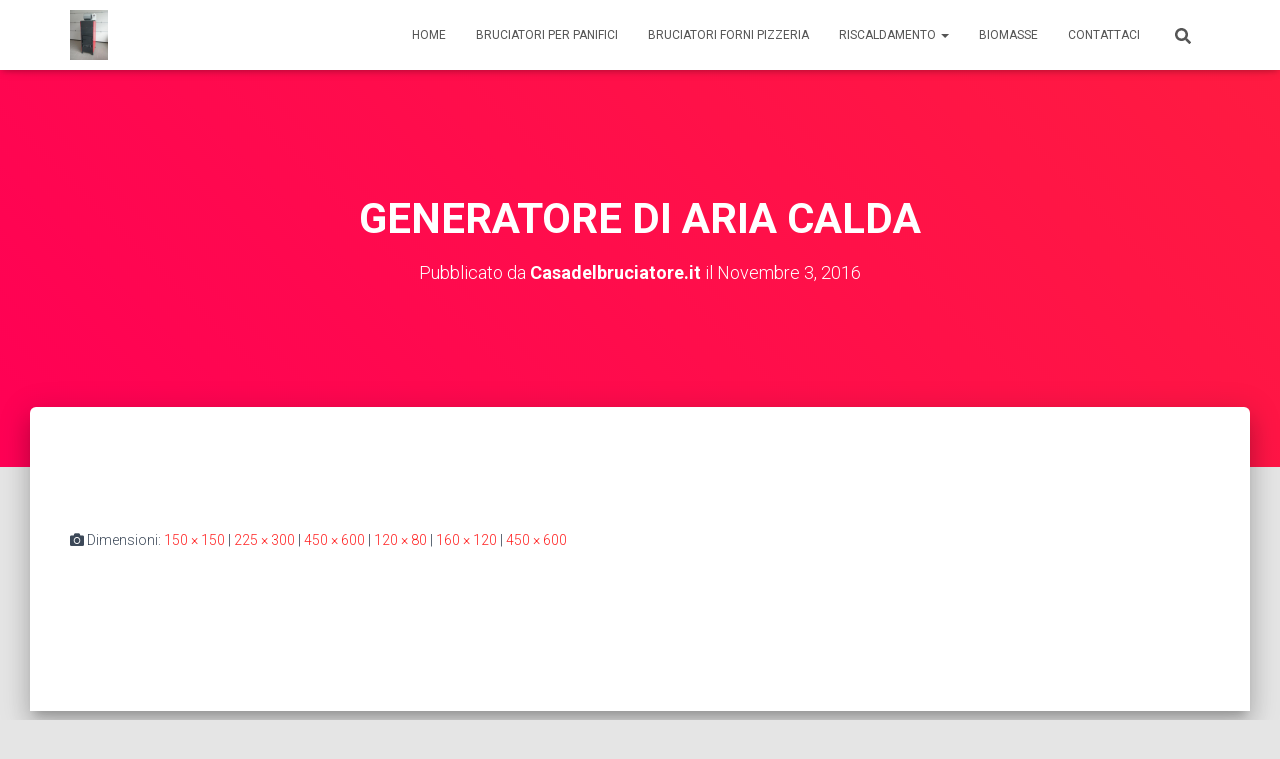

--- FILE ---
content_type: text/html; charset=UTF-8
request_url: https://www.casadelbruciatore.it/generatore-di-calore-a-legna-marte/generatore-di-aria-calda/
body_size: 9379
content:
<!DOCTYPE html>
<html lang="it-IT">

<head>
	<meta charset='UTF-8'>
	<meta name="viewport" content="width=device-width, initial-scale=1">
	<link rel="profile" href="http://gmpg.org/xfn/11">
		
            <script data-no-defer="1" data-ezscrex="false" data-cfasync="false" data-pagespeed-no-defer data-cookieconsent="ignore">
                var ctPublicFunctions = {"_ajax_nonce":"7d7ab4b8fc","_rest_nonce":"29f61aaa1e","_ajax_url":"\/wp-admin\/admin-ajax.php","_rest_url":"https:\/\/www.casadelbruciatore.it\/wp-json\/","data__cookies_type":"none","data__ajax_type":"rest","text__wait_for_decoding":"Decoding the contact data, let us a few seconds to finish. Anti-Spam by CleanTalk","cookiePrefix":"","wprocket_detected":false,"host_url":"www.casadelbruciatore.it"}
            </script>
        
            <script data-no-defer="1" data-ezscrex="false" data-cfasync="false" data-pagespeed-no-defer data-cookieconsent="ignore">
                var ctPublic = {"_ajax_nonce":"7d7ab4b8fc","settings__forms__check_internal":"0","settings__forms__check_external":"0","settings__forms__search_test":"1","settings__data__bot_detector_enabled":"1","blog_home":"https:\/\/www.casadelbruciatore.it\/","pixel__setting":"3","pixel__enabled":true,"pixel__url":"https:\/\/moderate8-v4.cleantalk.org\/pixel\/04b04bde26e19b4524ba8f2cbaf7b88b.gif","data__email_check_before_post":"1","data__email_check_exist_post":"0","data__cookies_type":"none","data__key_is_ok":true,"data__visible_fields_required":true,"wl_brandname":"Anti-Spam by CleanTalk","wl_brandname_short":"CleanTalk","ct_checkjs_key":"81c6845c95de2d156a5d41fae7cd8e009103fa75e029e8b07252acdfa42e5610","emailEncoderPassKey":"e882ed9ada57a4e275b77756caa39975","bot_detector_forms_excluded":"W10=","advancedCacheExists":true,"varnishCacheExists":false,"wc_ajax_add_to_cart":false}
            </script>
        
	<!-- This site is optimized with the Yoast SEO plugin v15.7 - https://yoast.com/wordpress/plugins/seo/ -->
	<title>GENERATORE DI ARIA CALDA - Casa del Bruciatore</title>
	<meta name="robots" content="index, follow, max-snippet:-1, max-image-preview:large, max-video-preview:-1" />
	<link rel="canonical" href="https://www.casadelbruciatore.it/wp-content/uploads/2016/11/GENERATORE-DI-ARIA-CALDA-e1478603090693.jpg" />
	<meta property="og:locale" content="it_IT" />
	<meta property="og:type" content="article" />
	<meta property="og:title" content="GENERATORE DI ARIA CALDA - Casa del Bruciatore" />
	<meta property="og:url" content="https://www.casadelbruciatore.it/wp-content/uploads/2016/11/GENERATORE-DI-ARIA-CALDA-e1478603090693.jpg" />
	<meta property="og:site_name" content="Casa del Bruciatore" />
	<meta property="og:image" content="https://www.casadelbruciatore.it/wp-content/uploads/2016/11/GENERATORE-DI-ARIA-CALDA-e1478603090693.jpg" />
	<meta property="og:image:width" content="450" />
	<meta property="og:image:height" content="600" />
	<script type="application/ld+json" class="yoast-schema-graph">{"@context":"https://schema.org","@graph":[{"@type":"WebSite","@id":"https://www.casadelbruciatore.it/#website","url":"https://www.casadelbruciatore.it/","name":"Casa del Bruciatore","description":"","potentialAction":[{"@type":"SearchAction","target":"https://www.casadelbruciatore.it/?s={search_term_string}","query-input":"required name=search_term_string"}],"inLanguage":"it-IT"},{"@type":"WebPage","@id":"https://www.casadelbruciatore.it/wp-content/uploads/2016/11/GENERATORE-DI-ARIA-CALDA-e1478603090693.jpg#webpage","url":"https://www.casadelbruciatore.it/wp-content/uploads/2016/11/GENERATORE-DI-ARIA-CALDA-e1478603090693.jpg","name":"GENERATORE DI ARIA CALDA - Casa del Bruciatore","isPartOf":{"@id":"https://www.casadelbruciatore.it/#website"},"datePublished":"2016-11-03T10:55:49+00:00","dateModified":"2016-11-03T10:55:49+00:00","inLanguage":"it-IT","potentialAction":[{"@type":"ReadAction","target":["https://www.casadelbruciatore.it/wp-content/uploads/2016/11/GENERATORE-DI-ARIA-CALDA-e1478603090693.jpg"]}]}]}</script>
	<!-- / Yoast SEO plugin. -->


<link rel='dns-prefetch' href='//www.casadelbruciatore.it' />
<link rel='dns-prefetch' href='//moderate.cleantalk.org' />
<link rel='dns-prefetch' href='//fonts.googleapis.com' />
<link rel='dns-prefetch' href='//s.w.org' />
<link rel="alternate" type="application/rss+xml" title="Casa del Bruciatore &raquo; Feed" href="https://www.casadelbruciatore.it/feed/" />
<link rel="alternate" type="application/rss+xml" title="Casa del Bruciatore &raquo; Feed dei commenti" href="https://www.casadelbruciatore.it/comments/feed/" />
<!-- This site uses the Google Analytics by MonsterInsights plugin v7.15.0 - Using Analytics tracking - https://www.monsterinsights.com/ -->
<script type="text/javascript" data-cfasync="false">
    (window.gaDevIds=window.gaDevIds||[]).push("dZGIzZG");
	var mi_version         = '7.15.0';
	var mi_track_user      = true;
	var mi_no_track_reason = '';
	
	var disableStr = 'ga-disable-UA-2177333-18';

	/* Function to detect opted out users */
	function __gaTrackerIsOptedOut() {
		return document.cookie.indexOf(disableStr + '=true') > -1;
	}

	/* Disable tracking if the opt-out cookie exists. */
	if ( __gaTrackerIsOptedOut() ) {
		window[disableStr] = true;
	}

	/* Opt-out function */
	function __gaTrackerOptout() {
	  document.cookie = disableStr + '=true; expires=Thu, 31 Dec 2099 23:59:59 UTC; path=/';
	  window[disableStr] = true;
	}

	if ( 'undefined' === typeof gaOptout ) {
		function gaOptout() {
			__gaTrackerOptout();
		}
	}
	
	if ( mi_track_user ) {
		(function(i,s,o,g,r,a,m){i['GoogleAnalyticsObject']=r;i[r]=i[r]||function(){
			(i[r].q=i[r].q||[]).push(arguments)},i[r].l=1*new Date();a=s.createElement(o),
			m=s.getElementsByTagName(o)[0];a.async=1;a.src=g;m.parentNode.insertBefore(a,m)
		})(window,document,'script','//www.google-analytics.com/analytics.js','__gaTracker');

		__gaTracker('create', 'UA-2177333-18', 'auto');
		__gaTracker('set', 'forceSSL', true);
		__gaTracker('require', 'displayfeatures');
		__gaTracker('require', 'linkid', 'linkid.js');
		__gaTracker('send','pageview');
	} else {
		console.log( "" );
		(function() {
			/* https://developers.google.com/analytics/devguides/collection/analyticsjs/ */
			var noopfn = function() {
				return null;
			};
			var noopnullfn = function() {
				return null;
			};
			var Tracker = function() {
				return null;
			};
			var p = Tracker.prototype;
			p.get = noopfn;
			p.set = noopfn;
			p.send = noopfn;
			var __gaTracker = function() {
				var len = arguments.length;
				if ( len === 0 ) {
					return;
				}
				var f = arguments[len-1];
				if ( typeof f !== 'object' || f === null || typeof f.hitCallback !== 'function' ) {
					console.log( 'Funzione non attiva __gaTracker(' + arguments[0] + " ....) perché non sei stato tracciato. " + mi_no_track_reason );
					return;
				}
				try {
					f.hitCallback();
				} catch (ex) {

				}
			};
			__gaTracker.create = function() {
				return new Tracker();
			};
			__gaTracker.getByName = noopnullfn;
			__gaTracker.getAll = function() {
				return [];
			};
			__gaTracker.remove = noopfn;
			window['__gaTracker'] = __gaTracker;
					})();
		}
</script>
<!-- / Google Analytics by MonsterInsights -->
		<script type="text/javascript">
			window._wpemojiSettings = {"baseUrl":"https:\/\/s.w.org\/images\/core\/emoji\/13.0.1\/72x72\/","ext":".png","svgUrl":"https:\/\/s.w.org\/images\/core\/emoji\/13.0.1\/svg\/","svgExt":".svg","source":{"concatemoji":"https:\/\/www.casadelbruciatore.it\/wp-includes\/js\/wp-emoji-release.min.js?ver=5.6"}};
			!function(e,a,t){var r,n,o,i,p=a.createElement("canvas"),s=p.getContext&&p.getContext("2d");function c(e,t){var a=String.fromCharCode;s.clearRect(0,0,p.width,p.height),s.fillText(a.apply(this,e),0,0);var r=p.toDataURL();return s.clearRect(0,0,p.width,p.height),s.fillText(a.apply(this,t),0,0),r===p.toDataURL()}function l(e){if(!s||!s.fillText)return!1;switch(s.textBaseline="top",s.font="600 32px Arial",e){case"flag":return!c([127987,65039,8205,9895,65039],[127987,65039,8203,9895,65039])&&(!c([55356,56826,55356,56819],[55356,56826,8203,55356,56819])&&!c([55356,57332,56128,56423,56128,56418,56128,56421,56128,56430,56128,56423,56128,56447],[55356,57332,8203,56128,56423,8203,56128,56418,8203,56128,56421,8203,56128,56430,8203,56128,56423,8203,56128,56447]));case"emoji":return!c([55357,56424,8205,55356,57212],[55357,56424,8203,55356,57212])}return!1}function d(e){var t=a.createElement("script");t.src=e,t.defer=t.type="text/javascript",a.getElementsByTagName("head")[0].appendChild(t)}for(i=Array("flag","emoji"),t.supports={everything:!0,everythingExceptFlag:!0},o=0;o<i.length;o++)t.supports[i[o]]=l(i[o]),t.supports.everything=t.supports.everything&&t.supports[i[o]],"flag"!==i[o]&&(t.supports.everythingExceptFlag=t.supports.everythingExceptFlag&&t.supports[i[o]]);t.supports.everythingExceptFlag=t.supports.everythingExceptFlag&&!t.supports.flag,t.DOMReady=!1,t.readyCallback=function(){t.DOMReady=!0},t.supports.everything||(n=function(){t.readyCallback()},a.addEventListener?(a.addEventListener("DOMContentLoaded",n,!1),e.addEventListener("load",n,!1)):(e.attachEvent("onload",n),a.attachEvent("onreadystatechange",function(){"complete"===a.readyState&&t.readyCallback()})),(r=t.source||{}).concatemoji?d(r.concatemoji):r.wpemoji&&r.twemoji&&(d(r.twemoji),d(r.wpemoji)))}(window,document,window._wpemojiSettings);
		</script>
		<style type="text/css">
img.wp-smiley,
img.emoji {
	display: inline !important;
	border: none !important;
	box-shadow: none !important;
	height: 1em !important;
	width: 1em !important;
	margin: 0 .07em !important;
	vertical-align: -0.1em !important;
	background: none !important;
	padding: 0 !important;
}
</style>
	<link rel='stylesheet' id='wp-block-library-css'  href='https://www.casadelbruciatore.it/wp-includes/css/dist/block-library/style.min.css?ver=5.6' type='text/css' media='all' />
<link rel='stylesheet' id='font-awesome-5-css'  href='https://www.casadelbruciatore.it/wp-content/plugins/themeisle-companion/obfx_modules/gutenberg-blocks/assets/fontawesome/css/all.min.css?ver=2.10.3' type='text/css' media='all' />
<link rel='stylesheet' id='font-awesome-4-shims-css'  href='https://www.casadelbruciatore.it/wp-content/plugins/themeisle-companion/obfx_modules/gutenberg-blocks/assets/fontawesome/css/v4-shims.min.css?ver=2.10.3' type='text/css' media='all' />
<link rel='stylesheet' id='ct_public_css-css'  href='https://www.casadelbruciatore.it/wp-content/plugins/cleantalk-spam-protect/css/cleantalk-public.min.css?ver=6.44' type='text/css' media='all' />
<link rel='stylesheet' id='ct_email_decoder_css-css'  href='https://www.casadelbruciatore.it/wp-content/plugins/cleantalk-spam-protect/css/cleantalk-email-decoder.min.css?ver=6.44' type='text/css' media='all' />
<link rel='stylesheet' id='hestia-clients-bar-css'  href='https://www.casadelbruciatore.it/wp-content/plugins/themeisle-companion/obfx_modules/companion-legacy/assets/css/hestia/clients-bar.css?ver=5.6' type='text/css' media='all' />
<link rel='stylesheet' id='monsterinsights-popular-posts-style-css'  href='https://www.casadelbruciatore.it/wp-content/plugins/google-analytics-for-wordpress/assets/css/frontend.min.css?ver=7.15.0' type='text/css' media='all' />
<link rel='stylesheet' id='bootstrap-css'  href='https://www.casadelbruciatore.it/wp-content/themes/hestia/assets/bootstrap/css/bootstrap.min.css?ver=1.0.2' type='text/css' media='all' />
<link rel='stylesheet' id='hestia-font-sizes-css'  href='https://www.casadelbruciatore.it/wp-content/themes/hestia/assets/css/font-sizes.min.css?ver=3.0.8' type='text/css' media='all' />
<link rel='stylesheet' id='hestia_style-css'  href='https://www.casadelbruciatore.it/wp-content/themes/hestia/style.min.css?ver=3.0.8' type='text/css' media='all' />
<style id='hestia_style-inline-css' type='text/css'>
.hestia-top-bar, .hestia-top-bar .widget.widget_shopping_cart .cart_list {
			background-color: #363537
		}
		.hestia-top-bar .widget .label-floating input[type=search]:-webkit-autofill {
			-webkit-box-shadow: inset 0 0 0px 9999px #363537
		}.hestia-top-bar, .hestia-top-bar .widget .label-floating input[type=search], .hestia-top-bar .widget.widget_search form.form-group:before, .hestia-top-bar .widget.widget_product_search form.form-group:before, .hestia-top-bar .widget.widget_shopping_cart:before {
			color: #ffffff
		} 
		.hestia-top-bar .widget .label-floating input[type=search]{
			-webkit-text-fill-color:#ffffff !important 
		}
		.hestia-top-bar div.widget.widget_shopping_cart:before, .hestia-top-bar .widget.widget_product_search form.form-group:before, .hestia-top-bar .widget.widget_search form.form-group:before{
			background-color: #ffffff
		}.hestia-top-bar a, .hestia-top-bar .top-bar-nav li a {
			color: #ffffff
		}
		.hestia-top-bar ul li a[href*="mailto:"]:before, .hestia-top-bar ul li a[href*="tel:"]:before{
			background-color: #ffffff
		}
		.hestia-top-bar a:hover, .hestia-top-bar .top-bar-nav li a:hover {
			color: #eeeeee
		}
		.hestia-top-bar ul li:hover a[href*="mailto:"]:before, .hestia-top-bar ul li:hover a[href*="tel:"]:before{
			background-color: #eeeeee
		}
		
	
		a, 
		.navbar .dropdown-menu li:hover > a,
		.navbar .dropdown-menu li:focus > a,
		.navbar .dropdown-menu li:active > a,
		.navbar .navbar-nav > li .dropdown-menu li:hover > a,
		body:not(.home) .navbar-default .navbar-nav > .active:not(.btn) > a,
		body:not(.home) .navbar-default .navbar-nav > .active:not(.btn) > a:hover,
		body:not(.home) .navbar-default .navbar-nav > .active:not(.btn) > a:focus,
		a:hover, 
		.card-blog a.moretag:hover, 
		.card-blog a.more-link:hover, 
		.widget a:hover,
		.has-text-color.has-accent-color,
		p.has-text-color a {
		    color:#ff2121;
		}
		
		.svg-text-color{
			fill:#ff2121;
		}
		
		.pagination span.current, .pagination span.current:focus, .pagination span.current:hover {
			border-color:#ff2121
		}
		
		button,
		button:hover,
		.woocommerce .track_order button[type="submit"],
		.woocommerce .track_order button[type="submit"]:hover,
		div.wpforms-container .wpforms-form button[type=submit].wpforms-submit,
		div.wpforms-container .wpforms-form button[type=submit].wpforms-submit:hover,
		input[type="button"],
		input[type="button"]:hover,
		input[type="submit"],
		input[type="submit"]:hover,
		input#searchsubmit, 
		.pagination span.current, 
		.pagination span.current:focus, 
		.pagination span.current:hover,
		.btn.btn-primary,
		.btn.btn-primary:link,
		.btn.btn-primary:hover, 
		.btn.btn-primary:focus, 
		.btn.btn-primary:active, 
		.btn.btn-primary.active, 
		.btn.btn-primary.active:focus, 
		.btn.btn-primary.active:hover,
		.btn.btn-primary:active:hover, 
		.btn.btn-primary:active:focus, 
		.btn.btn-primary:active:hover,
		.hestia-sidebar-open.btn.btn-rose,
		.hestia-sidebar-close.btn.btn-rose,
		.hestia-sidebar-open.btn.btn-rose:hover,
		.hestia-sidebar-close.btn.btn-rose:hover,
		.hestia-sidebar-open.btn.btn-rose:focus,
		.hestia-sidebar-close.btn.btn-rose:focus,
		.label.label-primary,
		.hestia-work .portfolio-item:nth-child(6n+1) .label,
		.nav-cart .nav-cart-content .widget .buttons .button,
		.has-accent-background-color[class*="has-background"] {
		    background-color: #ff2121;
		}
		
		@media (max-width: 768px) { 
	
			.navbar-default .navbar-nav>li>a:hover,
			.navbar-default .navbar-nav>li>a:focus,
			.navbar .navbar-nav .dropdown .dropdown-menu li a:hover,
			.navbar .navbar-nav .dropdown .dropdown-menu li a:focus,
			.navbar button.navbar-toggle:hover,
			.navbar .navbar-nav li:hover > a i {
			    color: #ff2121;
			}
		}
		
		body:not(.woocommerce-page) button:not([class^="fl-"]):not(.hestia-scroll-to-top):not(.navbar-toggle):not(.close),
		body:not(.woocommerce-page) .button:not([class^="fl-"]):not(hestia-scroll-to-top):not(.navbar-toggle):not(.add_to_cart_button),
		div.wpforms-container .wpforms-form button[type=submit].wpforms-submit,
		input[type="submit"], 
		input[type="button"], 
		.btn.btn-primary,
		.widget_product_search button[type="submit"],
		.hestia-sidebar-open.btn.btn-rose,
		.hestia-sidebar-close.btn.btn-rose,
		.everest-forms button[type=submit].everest-forms-submit-button {
		    -webkit-box-shadow: 0 2px 2px 0 rgba(255,33,33,0.14),0 3px 1px -2px rgba(255,33,33,0.2),0 1px 5px 0 rgba(255,33,33,0.12);
		    box-shadow: 0 2px 2px 0 rgba(255,33,33,0.14),0 3px 1px -2px rgba(255,33,33,0.2),0 1px 5px 0 rgba(255,33,33,0.12);
		}
		
		.card .header-primary, .card .content-primary,
		.everest-forms button[type=submit].everest-forms-submit-button {
		    background: #ff2121;
		}
		
		body:not(.woocommerce-page) .button:not([class^="fl-"]):not(.hestia-scroll-to-top):not(.navbar-toggle):not(.add_to_cart_button):hover,
		body:not(.woocommerce-page) button:not([class^="fl-"]):not(.hestia-scroll-to-top):not(.navbar-toggle):not(.close):hover,
		div.wpforms-container .wpforms-form button[type=submit].wpforms-submit:hover,
		input[type="submit"]:hover,
		input[type="button"]:hover,
		input#searchsubmit:hover, 
		.widget_product_search button[type="submit"]:hover,
		.pagination span.current, 
		.btn.btn-primary:hover, 
		.btn.btn-primary:focus, 
		.btn.btn-primary:active, 
		.btn.btn-primary.active, 
		.btn.btn-primary:active:focus, 
		.btn.btn-primary:active:hover, 
		.hestia-sidebar-open.btn.btn-rose:hover,
		.hestia-sidebar-close.btn.btn-rose:hover,
		.pagination span.current:hover,
		.everest-forms button[type=submit].everest-forms-submit-button:hover,
 		.everest-forms button[type=submit].everest-forms-submit-button:focus,
 		.everest-forms button[type=submit].everest-forms-submit-button:active {
			-webkit-box-shadow: 0 14px 26px -12px rgba(255,33,33,0.42),0 4px 23px 0 rgba(0,0,0,0.12),0 8px 10px -5px rgba(255,33,33,0.2);
		    box-shadow: 0 14px 26px -12px rgba(255,33,33,0.42),0 4px 23px 0 rgba(0,0,0,0.12),0 8px 10px -5px rgba(255,33,33,0.2);
			color: #fff;
		}
		
		.form-group.is-focused .form-control {
			background-image: -webkit-gradient(linear,left top, left bottom,from(#ff2121),to(#ff2121)),-webkit-gradient(linear,left top, left bottom,from(#d2d2d2),to(#d2d2d2));
			background-image: -webkit-linear-gradient(linear,left top, left bottom,from(#ff2121),to(#ff2121)),-webkit-linear-gradient(linear,left top, left bottom,from(#d2d2d2),to(#d2d2d2));
			background-image: linear-gradient(linear,left top, left bottom,from(#ff2121),to(#ff2121)),linear-gradient(linear,left top, left bottom,from(#d2d2d2),to(#d2d2d2));
		}
		
		.navbar:not(.navbar-transparent) li:not(.btn):hover > a,
		.navbar li.on-section:not(.btn) > a, 
		.navbar.full-screen-menu.navbar-transparent li:not(.btn):hover > a,
		.navbar.full-screen-menu .navbar-toggle:hover,
		.navbar:not(.navbar-transparent) .nav-cart:hover, 
		.navbar:not(.navbar-transparent) .hestia-toggle-search:hover {
				color:#ff2121
		}
		
			.header-filter-gradient { 
				background: linear-gradient(45deg, rgba(255,0,85,1) 0%, rgb(255,28,64) 100%); 
			}
			.has-text-color.has-header-gradient-color { color: #ff0055; }
			.has-header-gradient-background-color[class*="has-background"] { background-color: #ff0055; }
			
		.has-text-color.has-background-color-color { color: #E5E5E5; }
		.has-background-color-background-color[class*="has-background"] { background-color: #E5E5E5; }
		
.btn.btn-primary:not(.colored-button):not(.btn-left):not(.btn-right):not(.btn-just-icon):not(.menu-item), input[type="submit"]:not(.search-submit), body:not(.woocommerce-account) .woocommerce .button.woocommerce-Button, .woocommerce .product button.button, .woocommerce .product button.button.alt, .woocommerce .product #respond input#submit, .woocommerce-cart .blog-post .woocommerce .cart-collaterals .cart_totals .checkout-button, .woocommerce-checkout #payment #place_order, .woocommerce-account.woocommerce-page button.button, .woocommerce .track_order button[type="submit"], .nav-cart .nav-cart-content .widget .buttons .button, .woocommerce a.button.wc-backward, body.woocommerce .wccm-catalog-item a.button, body.woocommerce a.wccm-button.button, form.woocommerce-form-coupon button.button, div.wpforms-container .wpforms-form button[type=submit].wpforms-submit, div.woocommerce a.button.alt, div.woocommerce table.my_account_orders .button, .btn.colored-button, .btn.btn-left, .btn.btn-right, .btn:not(.colored-button):not(.btn-left):not(.btn-right):not(.btn-just-icon):not(.menu-item):not(.hestia-sidebar-open):not(.hestia-sidebar-close){ padding-top:15px;  padding-bottom:15px;  padding-left:33px;  padding-right:33px; }
.btn.btn-primary:not(.colored-button):not(.btn-left):not(.btn-right):not(.btn-just-icon):not(.menu-item), input[type="submit"]:not(.search-submit), body:not(.woocommerce-account) .woocommerce .button.woocommerce-Button, .woocommerce .product button.button, .woocommerce .product button.button.alt, .woocommerce .product #respond input#submit, .woocommerce-cart .blog-post .woocommerce .cart-collaterals .cart_totals .checkout-button, .woocommerce-checkout #payment #place_order, .woocommerce-account.woocommerce-page button.button, .woocommerce .track_order button[type="submit"], .nav-cart .nav-cart-content .widget .buttons .button, .woocommerce a.button.wc-backward, body.woocommerce .wccm-catalog-item a.button, body.woocommerce a.wccm-button.button, form.woocommerce-form-coupon button.button, div.wpforms-container .wpforms-form button[type=submit].wpforms-submit, div.woocommerce a.button.alt, div.woocommerce table.my_account_orders .button, input[type="submit"].search-submit, .hestia-view-cart-wrapper .added_to_cart.wc-forward, .woocommerce-product-search button, .woocommerce-cart .actions .button, #secondary div[id^=woocommerce_price_filter] .button, .woocommerce div[id^=woocommerce_widget_cart].widget .buttons .button, .searchform input[type=submit], .searchform button, .search-form:not(.media-toolbar-primary) input[type=submit], .search-form:not(.media-toolbar-primary) button, .woocommerce-product-search input[type=submit], .btn.colored-button, .btn.btn-left, .btn.btn-right, .btn:not(.colored-button):not(.btn-left):not(.btn-right):not(.btn-just-icon):not(.menu-item):not(.hestia-sidebar-open):not(.hestia-sidebar-close){border-radius:3px;}
@media (min-width: 769px){
			.page-header.header-small .hestia-title,
			.page-header.header-small .title,
			h1.hestia-title.title-in-content,
			.main article.section .has-title-font-size {
				font-size: 42px;
			}}

		.page-template-builder-fullwidth-std .header > .elementor {
			padding-top: 70px;
		}

</style>
<link rel='stylesheet' id='hestia_fonts-css'  href='https://fonts.googleapis.com/css?family=Roboto%3A300%2C400%2C500%2C700%7CRoboto+Slab%3A400%2C700&#038;subset=latin%2Clatin-ext&#038;ver=3.0.8' type='text/css' media='all' />
<link rel='stylesheet' id='tablepress-default-css'  href='https://www.casadelbruciatore.it/wp-content/plugins/tablepress/css/default.min.css?ver=1.12' type='text/css' media='all' />
<script type='text/javascript' id='monsterinsights-frontend-script-js-extra'>
/* <![CDATA[ */
var monsterinsights_frontend = {"js_events_tracking":"true","download_extensions":"doc,pdf,ppt,zip,xls,docx,pptx,xlsx","inbound_paths":"[{\"path\":\"\\\/go\\\/\",\"label\":\"affiliate\"},{\"path\":\"\\\/recommend\\\/\",\"label\":\"affiliate\"}]","home_url":"https:\/\/www.casadelbruciatore.it","hash_tracking":"false"};
/* ]]> */
</script>
<script type='text/javascript' src='https://www.casadelbruciatore.it/wp-content/plugins/google-analytics-for-wordpress/assets/js/frontend.min.js?ver=7.15.0' id='monsterinsights-frontend-script-js'></script>
<script type='text/javascript' data-pagespeed-no-defer src='https://www.casadelbruciatore.it/wp-content/plugins/cleantalk-spam-protect/js/apbct-public-bundle.min.js?ver=6.44' id='ct_public_functions-js'></script>
<script type='text/javascript' src='https://moderate.cleantalk.org/ct-bot-detector-wrapper.js?ver=6.44' id='ct_bot_detector-js'></script>
<script type='text/javascript' src='https://www.casadelbruciatore.it/wp-includes/js/jquery/jquery.min.js?ver=3.5.1' id='jquery-core-js'></script>
<script type='text/javascript' src='https://www.casadelbruciatore.it/wp-includes/js/jquery/jquery-migrate.min.js?ver=3.3.2' id='jquery-migrate-js'></script>
<link rel="https://api.w.org/" href="https://www.casadelbruciatore.it/wp-json/" /><link rel="alternate" type="application/json" href="https://www.casadelbruciatore.it/wp-json/wp/v2/media/11260" /><link rel="EditURI" type="application/rsd+xml" title="RSD" href="https://www.casadelbruciatore.it/xmlrpc.php?rsd" />
<link rel="wlwmanifest" type="application/wlwmanifest+xml" href="https://www.casadelbruciatore.it/wp-includes/wlwmanifest.xml" /> 
<meta name="generator" content="WordPress 5.6" />
<link rel='shortlink' href='https://www.casadelbruciatore.it/?p=11260' />
<link rel="alternate" type="application/json+oembed" href="https://www.casadelbruciatore.it/wp-json/oembed/1.0/embed?url=https%3A%2F%2Fwww.casadelbruciatore.it%2Fgeneratore-di-calore-a-legna-marte%2Fgeneratore-di-aria-calda%2F" />
<link rel="alternate" type="text/xml+oembed" href="https://www.casadelbruciatore.it/wp-json/oembed/1.0/embed?url=https%3A%2F%2Fwww.casadelbruciatore.it%2Fgeneratore-di-calore-a-legna-marte%2Fgeneratore-di-aria-calda%2F&#038;format=xml" />
			<style type="text/css">
				.gllr_image_row {
					clear: both;
				}
			</style>
		<!-- Enter your scripts here --></head>

<body class="attachment attachment-template-default single single-attachment postid-11260 attachmentid-11260 attachment-jpeg gllr_hestia blog-post header-layout-default">
		<div class="wrapper post-11260 attachment type-attachment status-inherit hentry default ">
		<header class="header ">
			<div style="display: none"></div>		<nav class="navbar navbar-default navbar-fixed-top  hestia_left navbar-not-transparent">
						<div class="container">
						<div class="navbar-header">
			<div class="title-logo-wrapper">
				<a class="navbar-brand" href="https://www.casadelbruciatore.it/"
						title="Casa del Bruciatore">
					<img class="hestia-hide-if-transparent" src="https://www.casadelbruciatore.it/wp-content/uploads/2016/11/GENERATORE-DI-ARIA-CALDA-e1478603090693.jpg" alt="Casa del Bruciatore"><img class="hestia-transparent-logo" src="https://www.casadelbruciatore.it/wp-content/uploads/2016/11/GENERATORE-DI-ARIA-CALDA-e1478603090693.jpg" alt="Casa del Bruciatore"></a>
			</div>
								<div class="navbar-toggle-wrapper">
						<button type="button" class="navbar-toggle" data-toggle="collapse" data-target="#main-navigation">
				<span class="icon-bar"></span>
				<span class="icon-bar"></span>
				<span class="icon-bar"></span>
				<span class="sr-only">Navigazione toggle</span>
			</button>
					</div>
				</div>
		<div id="main-navigation" class="collapse navbar-collapse"><ul id="menu-menu-1" class="nav navbar-nav"><li id="menu-item-20" class="menu-item menu-item-type-custom menu-item-object-custom menu-item-home menu-item-20"><a title="Home" href="http://www.casadelbruciatore.it/">Home</a></li>
<li id="menu-item-40" class="menu-item menu-item-type-taxonomy menu-item-object-category menu-item-40"><a title="BRUCIATORI PER PANIFICI" href="https://www.casadelbruciatore.it/bruciatori/bruciafornpane/bruciatori-panifici/">BRUCIATORI PER PANIFICI</a></li>
<li id="menu-item-11537" class="menu-item menu-item-type-custom menu-item-object-custom menu-item-11537"><a title="Bruciatori forni pizzeria" href="https://www.volcanomatic.it">Bruciatori forni pizzeria</a></li>
<li id="menu-item-25" class="menu-item menu-item-type-taxonomy menu-item-object-category menu-item-has-children menu-item-25 dropdown"><a title="Riscaldamento" href="https://www.casadelbruciatore.it/bruciatori/riscald/" class="dropdown-toggle">Riscaldamento <span class="caret-wrap"><span class="caret"><svg aria-hidden="true" focusable="false" data-prefix="fas" data-icon="chevron-down" class="svg-inline--fa fa-chevron-down fa-w-14" role="img" xmlns="http://www.w3.org/2000/svg" viewBox="0 0 448 512"><path d="M207.029 381.476L12.686 187.132c-9.373-9.373-9.373-24.569 0-33.941l22.667-22.667c9.357-9.357 24.522-9.375 33.901-.04L224 284.505l154.745-154.021c9.379-9.335 24.544-9.317 33.901.04l22.667 22.667c9.373 9.373 9.373 24.569 0 33.941L240.971 381.476c-9.373 9.372-24.569 9.372-33.942 0z"></path></svg></span></span></a>
<ul role="menu" class="dropdown-menu">
	<li id="menu-item-55" class="menu-item menu-item-type-taxonomy menu-item-object-category menu-item-55"><a title="Trasformazione caldaie" href="https://www.casadelbruciatore.it/bruciatori/riscald/trasformazione-caldaie/">Trasformazione caldaie</a></li>
	<li id="menu-item-54" class="menu-item menu-item-type-taxonomy menu-item-object-category menu-item-54"><a title="Galleria fotografica" href="https://www.casadelbruciatore.it/bruciatori/riscald/galleria-fotografica-riscald/">Galleria fotografica</a></li>
	<li id="menu-item-53" class="menu-item menu-item-type-taxonomy menu-item-object-category menu-item-53"><a title="Diventa rivenditore (riscaldamento)" href="https://www.casadelbruciatore.it/bruciatori/riscald/diventa-rivenditore-riscaldamento/">Diventa rivenditore (riscaldamento)</a></li>
	<li id="menu-item-52" class="menu-item menu-item-type-taxonomy menu-item-object-category menu-item-52"><a title="Diventa installatore (riscaldamento)" href="https://www.casadelbruciatore.it/bruciatori/riscald/diventa-installatore-riscaldamento/">Diventa installatore (riscaldamento)</a></li>
</ul>
</li>
<li id="menu-item-39" class="menu-item menu-item-type-taxonomy menu-item-object-category menu-item-39"><a title="Biomasse" href="https://www.casadelbruciatore.it/bruciatori/biomasse/">Biomasse</a></li>
<li id="menu-item-11193" class="menu-item menu-item-type-post_type menu-item-object-page menu-item-11193"><a title="CONTATTACI" href="https://www.casadelbruciatore.it/contact/">CONTATTACI</a></li>
<li class="hestia-search-in-menu"><div class="hestia-nav-search"><form role="search" method="get" class="search-form" action="https://www.casadelbruciatore.it/">
				<label>
					<span class="screen-reader-text">Ricerca per:</span>
					<input type="search" class="search-field" placeholder="Cerca &hellip;" value="" name="s" />
				</label>
				<input type="submit" class="search-submit" value="Cerca" />
			<label class="apbct_special_field" id="apbct_label_id80751" for="apbct__email_id__search_form_80751">80751</label><input 
        id="apbct__email_id__search_form_80751" 
        class="apbct_special_field apbct__email_id__search_form"
        autocomplete="off" 
        name="apbct__email_id__search_form_80751"  
        type="text" 
        value="80751" 
        size="30" 
        apbct_event_id="80751"
        maxlength="200" 
    /><input 
        id="apbct_submit_id__search_form_80751" 
        class="apbct_special_field apbct__email_id__search_form"
        name="apbct_submit_id__search_form_80751"  
        type="submit" 
        size="30" 
        maxlength="200" 
        value="80751" 
    /></form></div><a class="hestia-toggle-search"><svg xmlns="http://www.w3.org/2000/svg" viewBox="0 0 512 512" width="16" height="16"><path d="M505 442.7L405.3 343c-4.5-4.5-10.6-7-17-7H372c27.6-35.3 44-79.7 44-128C416 93.1 322.9 0 208 0S0 93.1 0 208s93.1 208 208 208c48.3 0 92.7-16.4 128-44v16.3c0 6.4 2.5 12.5 7 17l99.7 99.7c9.4 9.4 24.6 9.4 33.9 0l28.3-28.3c9.4-9.4 9.4-24.6.1-34zM208 336c-70.7 0-128-57.2-128-128 0-70.7 57.2-128 128-128 70.7 0 128 57.2 128 128 0 70.7-57.2 128-128 128z"></path></svg></a></li></ul></div>			</div>
					</nav>
				</header>
<div id="primary" class="boxed-layout-header page-header header-small" data-parallax="active" ><div class="container"><div class="row"><div class="col-md-10 col-md-offset-1 text-center"><h1 class="hestia-title entry-title">GENERATORE DI ARIA CALDA</h1><h4 class="author">Pubblicato da <a href="https://www.casadelbruciatore.it/author/admin_cdb/" class="vcard author"><strong class="fn">Casadelbruciatore.it</strong></a> il <time class="entry-date published" datetime="2016-11-03T10:55:49+00:00" content="2016-11-03">Novembre 3, 2016</time></h4></div></div></div><div class="header-filter header-filter-gradient"></div></div><div class="main  main-raised ">
	<div class="blog-post blog-post-wrapper">
		<div class="container">

			
					<div class="entry-attachment section section-text">
													<a href="https://www.casadelbruciatore.it/wp-content/uploads/2016/11/GENERATORE-DI-ARIA-CALDA-e1478603090693.jpg"
									title="GENERATORE DI ARIA CALDA" rel="attachment">
								<img src="https://www.casadelbruciatore.it/wp-content/uploads/2016/11/GENERATORE-DI-ARIA-CALDA-e1478603090693.jpg"
										width="0"
										height="0" class="attachment-medium"
										alt=""/>
							</a>
						<p class="sizes"><div class="image-meta"><i class="fas fa-camera"></i> Dimensioni: <a target="_blank" class="image-size-link" href="https://www.casadelbruciatore.it/wp-content/uploads/2016/11/GENERATORE-DI-ARIA-CALDA-150x150.jpg">150 &times; 150</a> <span class="sep">|</span> <a target="_blank" class="image-size-link" href="https://www.casadelbruciatore.it/wp-content/uploads/2016/11/GENERATORE-DI-ARIA-CALDA-225x300.jpg">225 &times; 300</a> <span class="sep">|</span> <a target="_blank" class="image-size-link" href="https://www.casadelbruciatore.it/wp-content/uploads/2016/11/GENERATORE-DI-ARIA-CALDA-450x600.jpg">450 &times; 600</a> <span class="sep">|</span> <a target="_blank" class="image-size-link" href="https://www.casadelbruciatore.it/wp-content/uploads/2016/11/GENERATORE-DI-ARIA-CALDA-120x80.jpg">120 &times; 80</a> <span class="sep">|</span> <a target="_blank" class="image-size-link" href="https://www.casadelbruciatore.it/wp-content/uploads/2016/11/GENERATORE-DI-ARIA-CALDA-160x120.jpg">160 &times; 120</a> <span class="sep">|</span> <a target="_blank" class="image-size-link" href="https://www.casadelbruciatore.it/wp-content/uploads/2016/11/GENERATORE-DI-ARIA-CALDA-e1478603090693.jpg">450 &times; 600</a></div></p>					</div>

				
			
		</div>
	</div>
</div>
					<footer class="footer footer-black footer-big">
						<div class="container">
								
		<div class="content">
			<div class="row">
				<div class="col-md-4"><div id="text-4" class="widget widget_text">			<div class="textwidget"><p>Casa del bruciatore fornisce bruciatori a pellet di legna e biomasse per trasformazione forni pane e forni pizzeria. Siamo produttori e fornitori di bruciatori orizzontali e verticali. Contattacci al numero fisso 0331.611568 o al numero mobile 347-0583862.</p>
</div>
		</div></div>			</div>
		</div>
		<hr/>
										<div class="hestia-bottom-footer-content"><ul id="menu-menu-2" class="footer-menu pull-left"><li class="menu-item menu-item-type-custom menu-item-object-custom menu-item-home menu-item-20"><a href="http://www.casadelbruciatore.it/">Home</a></li>
<li class="menu-item menu-item-type-taxonomy menu-item-object-category menu-item-40"><a href="https://www.casadelbruciatore.it/bruciatori/bruciafornpane/bruciatori-panifici/">BRUCIATORI PER PANIFICI</a></li>
<li class="menu-item menu-item-type-custom menu-item-object-custom menu-item-11537"><a href="https://www.volcanomatic.it">Bruciatori forni pizzeria</a></li>
<li class="menu-item menu-item-type-taxonomy menu-item-object-category menu-item-has-children menu-item-25"><a href="https://www.casadelbruciatore.it/bruciatori/riscald/">Riscaldamento</a></li>
<li class="menu-item menu-item-type-taxonomy menu-item-object-category menu-item-39"><a href="https://www.casadelbruciatore.it/bruciatori/biomasse/">Biomasse</a></li>
<li class="menu-item menu-item-type-post_type menu-item-object-page menu-item-11193"><a href="https://www.casadelbruciatore.it/contact/">CONTATTACI</a></li>
</ul>					<div class="copyright pull-right">
				Hestia | Sviluppato da <a href="https://themeisle.com" rel="nofollow">ThemeIsle</a>			</div>
			</div>			</div>
					</footer>
				</div>
	</div>
<!-- Enter your scripts here --><link rel='stylesheet' id='dashicons-css'  href='https://www.casadelbruciatore.it/wp-includes/css/dashicons.min.css?ver=5.6' type='text/css' media='all' />
<link rel='stylesheet' id='gllr_stylesheet-css'  href='https://www.casadelbruciatore.it/wp-content/plugins/gallery-plugin/css/frontend_style.css?ver=5.6' type='text/css' media='all' />
<link rel='stylesheet' id='gllr_fancybox_stylesheet-css'  href='https://www.casadelbruciatore.it/wp-content/plugins/gallery-plugin/fancybox/jquery.fancybox.min.css?ver=5.6' type='text/css' media='all' />
<script type='text/javascript' src='https://www.casadelbruciatore.it/wp-content/themes/hestia/assets/bootstrap/js/bootstrap.min.js?ver=1.0.2' id='jquery-bootstrap-js'></script>
<script type='text/javascript' src='https://www.casadelbruciatore.it/wp-includes/js/jquery/ui/core.min.js?ver=1.12.1' id='jquery-ui-core-js'></script>
<script type='text/javascript' id='hestia_scripts-js-extra'>
/* <![CDATA[ */
var requestpost = {"ajaxurl":"https:\/\/www.casadelbruciatore.it\/wp-admin\/admin-ajax.php","disable_autoslide":"","masonry":""};
/* ]]> */
</script>
<script type='text/javascript' src='https://www.casadelbruciatore.it/wp-content/themes/hestia/assets/js/script.min.js?ver=3.0.8' id='hestia_scripts-js'></script>
<script type='text/javascript' src='https://www.casadelbruciatore.it/wp-includes/js/wp-embed.min.js?ver=5.6' id='wp-embed-js'></script>
<script type='text/javascript' id='gllr_enable_lightbox_ios-js-after'>
            ( function( $ ){
                $( document ).ready( function() {
                    $( '#fancybox-overlay' ).css( {
                        'width' : $( document ).width()
                    } );
                } );
            } )( jQuery );
            
</script>
</body>
</html>


--- FILE ---
content_type: text/plain
request_url: https://www.google-analytics.com/j/collect?v=1&_v=j102&a=73949639&t=pageview&_s=1&dl=https%3A%2F%2Fwww.casadelbruciatore.it%2Fgeneratore-di-calore-a-legna-marte%2Fgeneratore-di-aria-calda%2F&ul=en-us%40posix&dt=GENERATORE%20DI%20ARIA%20CALDA%20-%20Casa%20del%20Bruciatore&sr=1280x720&vp=1280x720&_u=aGBAgUAjCAAAACAAI~&jid=1498240322&gjid=996751023&cid=1069297210.1766523357&tid=UA-2177333-18&_gid=1483718724.1766523357&_slc=1&did=dZGIzZG&z=1242313955
body_size: -453
content:
2,cG-07HC6ZTCFY